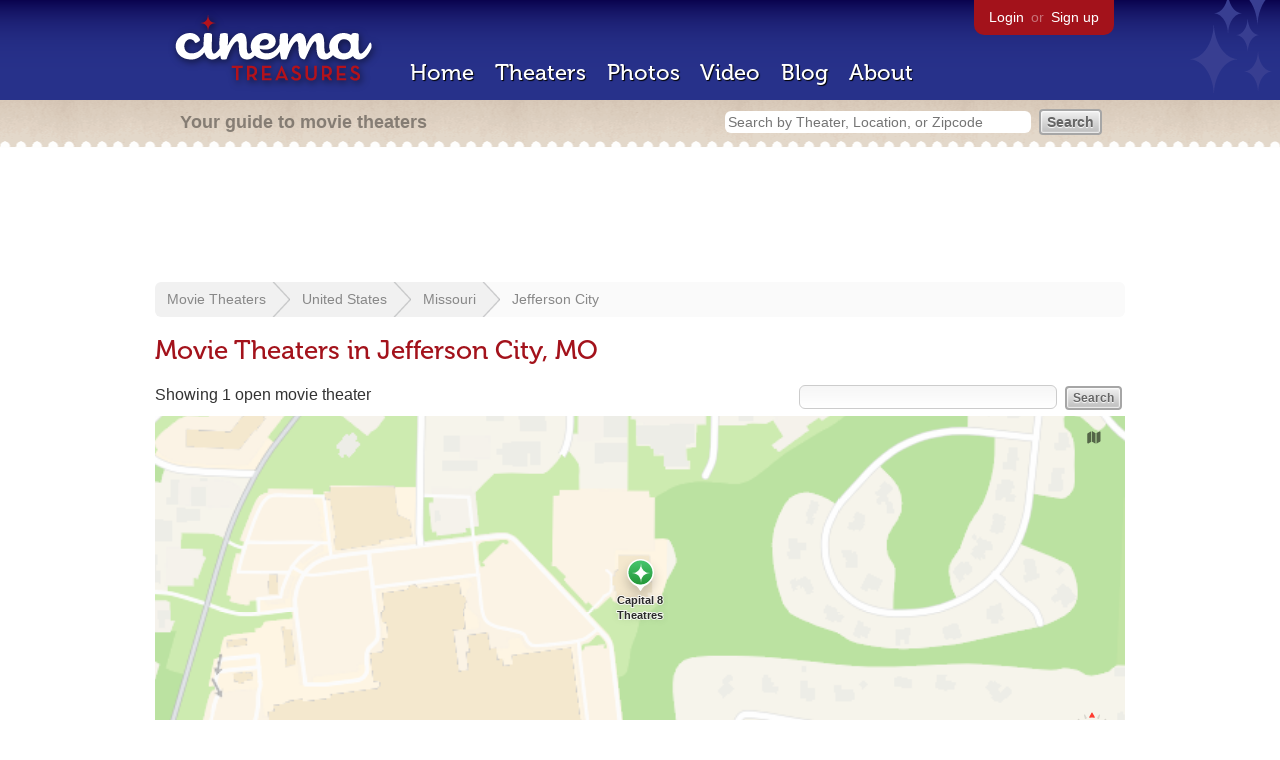

--- FILE ---
content_type: text/html; charset=utf-8
request_url: https://www.google.com/recaptcha/api2/aframe
body_size: 267
content:
<!DOCTYPE HTML><html><head><meta http-equiv="content-type" content="text/html; charset=UTF-8"></head><body><script nonce="LwuwSZRsbtZ1Y3jfNvJHig">/** Anti-fraud and anti-abuse applications only. See google.com/recaptcha */ try{var clients={'sodar':'https://pagead2.googlesyndication.com/pagead/sodar?'};window.addEventListener("message",function(a){try{if(a.source===window.parent){var b=JSON.parse(a.data);var c=clients[b['id']];if(c){var d=document.createElement('img');d.src=c+b['params']+'&rc='+(localStorage.getItem("rc::a")?sessionStorage.getItem("rc::b"):"");window.document.body.appendChild(d);sessionStorage.setItem("rc::e",parseInt(sessionStorage.getItem("rc::e")||0)+1);localStorage.setItem("rc::h",'1769809158541');}}}catch(b){}});window.parent.postMessage("_grecaptcha_ready", "*");}catch(b){}</script></body></html>